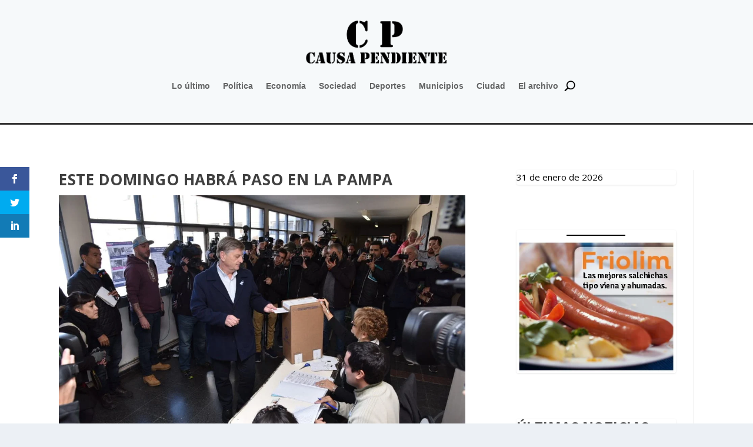

--- FILE ---
content_type: text/html; charset=utf-8
request_url: https://www.google.com/recaptcha/api2/aframe
body_size: 258
content:
<!DOCTYPE HTML><html><head><meta http-equiv="content-type" content="text/html; charset=UTF-8"></head><body><script nonce="1ZR_KawLmmas5D99EEfLHg">/** Anti-fraud and anti-abuse applications only. See google.com/recaptcha */ try{var clients={'sodar':'https://pagead2.googlesyndication.com/pagead/sodar?'};window.addEventListener("message",function(a){try{if(a.source===window.parent){var b=JSON.parse(a.data);var c=clients[b['id']];if(c){var d=document.createElement('img');d.src=c+b['params']+'&rc='+(localStorage.getItem("rc::a")?sessionStorage.getItem("rc::b"):"");window.document.body.appendChild(d);sessionStorage.setItem("rc::e",parseInt(sessionStorage.getItem("rc::e")||0)+1);localStorage.setItem("rc::h",'1769902960243');}}}catch(b){}});window.parent.postMessage("_grecaptcha_ready", "*");}catch(b){}</script></body></html>

--- FILE ---
content_type: application/javascript; charset=utf-8
request_url: https://fundingchoicesmessages.google.com/f/AGSKWxUQ3zmG9kaTecQTYI-P8qigrzd-RmhaJvFy3ptzt3JShCP0Ot5Otd1NPRaGMpzV4xRQQDDB9jwsKj6YYkQensPFzrXLwY24u9WLwQ2NEU4pn851Vv7f62vXCJrW7ROp0mI1etcXMradEnr4jrksiCy1O7HTtu7Lk9rt4455palNv9S_GmUKBFjOdNv5/_/breakad__adplugin.=900x60;maff=/delivery/ag.
body_size: -1286
content:
window['33348cea-2525-492b-a176-4c22c73b4c6e'] = true;